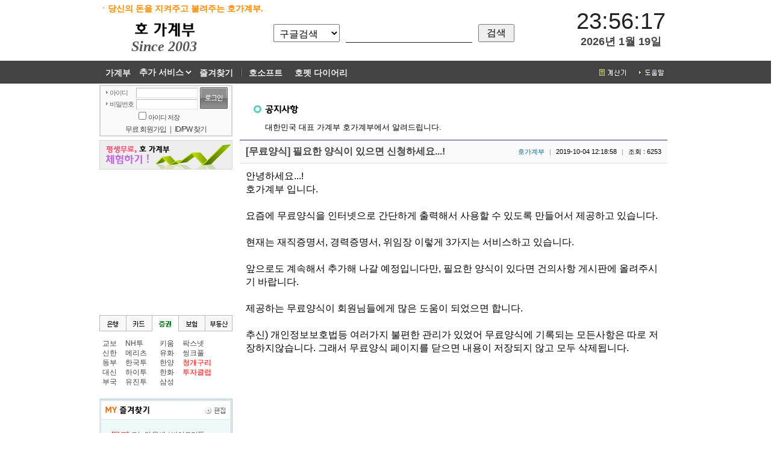

--- FILE ---
content_type: text/html; charset=EUC-KR
request_url: https://gagebu.hosoft.kr/?bbs_tb=bbs&bbs_kind_i=0&t=bbs_view&id=5140
body_size: 67191
content:
<!DOCTYPE html>
<html lang="ko">
<head>

<!-- Google Tag Manager -->
<script>(function(w,d,s,l,i){w[l]=w[l]||[];w[l].push({'gtm.start':
new Date().getTime(),event:'gtm.js'});var f=d.getElementsByTagName(s)[0],
j=d.createElement(s),dl=l!='dataLayer'?'&l='+l:'';j.async=true;j.src=
'https://www.googletagmanager.com/gtm.js?id='+i+dl;f.parentNode.insertBefore(j,f);
})(window,document,'script','dataLayer','GTM-KWCJLFH');</script>
<!-- End Google Tag Manager -->

<!-- 구글 애드센서 자동광고 스크립트 -->
<script data-ad-client="ca-pub-7691045821455364" async src="https://pagead2.googlesyndication.com/pagead/js/adsbygoogle.js"></script>

<!-- Global site tag (gtag.js) - Google Ads: 968293494 -->
<script async src="https://www.googletagmanager.com/gtag/js?id=AW-968293494"></script>
<script>
  window.dataLayer = window.dataLayer || [];
  function gtag(){dataLayer.push(arguments);}
  gtag('js', new Date());

  gtag('config', 'AW-968293494');
</script>

<title>[무료양식] 필요한 양식이 있으면 신청하세요...! - 호 가계부 </title>

<meta property="og:type" content="website">
<meta property="og:title" content="호가계부">
<meta property="og:description" content="2003년 부터 평생 무료 가계부, 업무관리, 재고관리, 경조관리, 주차관리, 무료서식">
<meta property="og:image" content="/img/title.gif">
<meta property="og:url" content="/">

<META NAME="Author" CONTENT="호가계부(호소프트)">
<META NAME="Keywords" CONTENT="가계부, 무료가계부, 온라인가계부">
<META NAME="Description" CONTENT="내 돈, 어디로 새고 있을까? 호가계부로 흩어진 자산을 모아보고, 예산을 설정해 똑똑한 재테크를 시작하세요. 2003년부터 당신의 자산 관리를 도운 평생 무료 가계부입니다.">
<link rel="icon" type="image/png" href="https://gagebu.hosoft.kr/favicon.ico">
<LINK rel="SHORTCUT ICON" href="/favicon.ico">
<link href="script/common.css" rel="stylesheet" type="text/css">
<link href="script/bbs.css" rel="stylesheet" type="text/css">
<meta http-equiv="Content-Type" content="text/html; charset=euc-kr">
<meta http-equiv="X-UA-Compatible" content="IE=edge" />
<SCRIPT id="dynamic" type="text/javascript"></SCRIPT>
<SCRIPT type="text/javascript">
window.name="HOgagebu";

function item_click(kind1, kind2, str) {
//	if ( window.event.type == "click" || window.event.button == 1 || window.event.button == 4) {
//	}
	
		try	{ dynamic.src="/item_click.php?user_id=&ip=18.224.107.234&kind1="+ kind1 + "&kind2="+ kind2 + "&str=" + str; }catch (e){ }

}

function init() {
	try {
				gagebu_position_move();
	} catch(e) {}

	
}

	

</SCRIPT>


</head>

<body onload="init();" onmouseover="window.status=''; return true;">

<!-- Google Tag Manager (noscript) -->
<noscript><iframe src="https://www.googletagmanager.com/ns.html?id=GTM-KWCJLFH"
height="0" width="0" style="display:none;visibility:hidden"></iframe></noscript>
<!-- End Google Tag Manager (noscript) -->

<div id="memo_div">
<table class='into_table' onMouseOut="memo_view('', 'out')">
<tr>
	<td class='postit' id="memo_div_td"> 풍선도움말... </td>
</tr>
</table>
</div>
<SCRIPT type="text/javascript">

function memo_view(memo, type) {

	switch(type) {

		case "out":
			memo_div.style.display = 'none';
			break;

		case "over":
			if ( memo == "" ) return false;

			var memoText = document.getElementById("memo_div_td");

			memoText.noWrap = true;
			memoText.innerHTML = memo;

			if ( navigator.appName == 'Netscape') {
				var scrolltop = document.documentElement.scrollTop;
				var clientheight = document.documentElement.clientHeight;
				var scrollwidth = document.documentElement.scrollWidth;
				var clientwidth = document.documentElement.clientWidth;
			} else {
				var scrolltop = document.body.scrollTop;
				var clientheight = window.innerHeight;
				var scrollwidth = document.body.scrollWidth;
				var clientwidth = document.body.clientWidth;
			}

			memo_div.style.display = 'inline-block';
			memo_div.style.left = event.clientX  + "px";
			memo_div.style.top = ( scrolltop + event.clientY + 16 ) + "px";

			// 풍선도움말 Y 축
			if ( clientheight < (event.clientY + memo_div.clientHeight ) ) {
				if ( event.clientY - ( ( event.clientY + memo_div.clientHeight ) - clientheight ) < 0 ) {
					memo_div.style.top = scrolltop + "px";
				} else {
					memo_div.style.top = ( scrolltop + event.clientY - ( ( event.clientY + memo_div.clientHeight ) - clientheight ) ) + "px";
				}
			}

			// 풍선도움말 X 축
			if ( clientwidth < (event.clientX + memo_div.clientWidth ) ) {
				if ( event.clientX - ( ( event.clientX + memo_div.clientWidth ) - clientwidth ) < 0 ) {
					memo_div.style.left = "0px";
				} else {
					memo_div.style.left = ( event.clientX - ( ( event.clientX + memo_div.clientWidth ) - clientwidth ) ) + "px";
				}
			}

			break;
	}
}

</SCRIPT>
<div id="header_top"><p>ㆍ당신의 돈을 지켜주고 불려주는 호가계부.</p></div>
<div id="header">
<div class="logo_image">
	<a href="/"><img src="/img/title.gif" alt="대한민국 대표 가계부 호가계부"></a>
	<br>Since 2003&nbsp;
</div>

<script>
function onSearchSubmit(obj){
	if (obj.k.value == '') return false;
	item_click('검색창', obj.searchKind.value, obj.k.value);
	linkprice_value = encodeURIComponent(encodeURIComponent(obj.k.value));
	switch ( obj.searchKind.value ) {
		case 'google':
			if (obj.k.value != '') {
				self.location="?t=bbs_search&k=" + encodeURI(obj.k.value);
			}
			break;
		case 'Bing':
				window.open('https://www.bing.com/search?q=' + encodeURI(obj.k.value),'_blank');
			break;
		case 'naver':
				window.open('https://search.naver.com/search.naver?query='+obj.k.value,'_blank');
			break;
		case 'daum':
				window.open('https://search.daum.net/search?q='+obj.k.value,'_blank');
			break;
		case 'daumMap':
				window.open('http://map.daum.net/?map_hybrid=true&q='+obj.k.value,'_blank');
			break;
		case 'naverMap':
				window.open('https://map.naver.com/v5/search/'+obj.k.value,'_blank');
			break;
		case 'googleMap':
				window.open('https://www.google.co.kr/maps/place/'+obj.k.value,'_blank');
			break;
		case 'yes24':
				window.open('https://click.linkprice.com/click.php?m=yes24&a=A100222408&l=9999&l_cd1=3&l_cd2=0&tu=http%3A%2F%2Fwww.yes24.com%2Fsearchcorner%2FSearch%3FkeywordAd%3D%26keyword%3D%26domain%3DALL%26qdomain%3D%25C0%25FC%25C3%25BC%26Wcode%3D001_005%26query%3D'+obj.k.value,'_blank');
			break;
		case 'interpark2':
				window.open('https://click.linkprice.com/click.php?m=interpark2&a=A100222408&l=9999&l_cd1=3&l_cd2=0&tu=http%3A%2F%2Fbsearch.interpark.com%2Fdsearch%2Fbook.jsp%3Fsch%3Dall%26sc.shopNo%3D%26bookblockname%3Ds_main%26booklinkname%3Ds_main%26bid1%3Dsearch_auto%26bid2%3Dproduct%26bid3%3D000%26bid4%3D001%26query%3D'+obj.k.value,'_blank');
			break;
		case '11st':
				window.open('https://click.linkprice.com/click.php?m=11st&a=A100222408&l=9999&l_cd1=3&l_cd2=0&tu=http%3A%2F%2Fsearch.11st.co.kr%2FSearch.tmall%3Fkwd%3D' + linkprice_value,'_blank');
			break;
		case 'gmarket':
				window.open('https://click.linkprice.com/click.php?m=gmarket&a=A100222408&l=9999&l_cd1=3&l_cd2=0&tu=http%3A%2F%2Fbrowse.gmarket.co.kr%2Fsearch%3Fkeyword%3D' + linkprice_value,'_blank');
			break;
		case 'coupang':
				window.open('https://click.linkprice.com/click.php?m=coupang&a=A100222408&l=9999&l_cd1=3&l_cd2=0&tu=https%3A%2F%2Fwww.coupang.com%2Fnp%2Fsearch%3Fcomponent%3D%26channel%3Duser%26q%3D' + linkprice_value,'_blank');
			break;
		case 'auction':
				window.open('https://click.linkprice.com/click.php?m=auction&a=A100222408&l=9999&l_cd1=3&l_cd2=0&tu=http%3A%2F%2Fbrowse.auction.co.kr%2Fsearch%3Fkeyword%3D' + linkprice_value,'_blank');
			break;
		case 'naverEndic':
				window.open('https://endic.naver.com/search.nhn?sLn=kr&target=endic&isOnlyViewEE=N&query='+obj.k.value,'_blank');
			break;
		case 'googleEndic':
				window.open('https://translate.google.co.kr/?hl=ko&tab=wT#view=home&op=translate&sl=auto&tl=ko&text='+obj.k.value,'_blank');
			break;
	}
	return false;
}
</script>
<style>
  .search {
    width: 355px;
    margin-left: 90px;
    display: flex;
    justify-content: center;
    align-items: center;
    height: 40px;
  }
  .search form {
    display: flex;
    align-items: center;
  }
  .search select {
    height: 30px;
    width: 110px;
    font-size: 16px;
    padding: 5px;
  }
  .search input[type="text"] {
    height: 20px;
    width: 200px;
    margin-right: 10px;
    margin-left: 10px;
    font-size: 18px;
    padding: 5px;
	border:0;
	border-bottom: 1px solid #222;
  }
  .search input[type="submit"] {
    height: 30px;
    width: 60px;
    font-size: 16px;
  }
</style>

<div class="search">
  <form name="searchFORM" method="post" action="" onsubmit="return onSearchSubmit(this)">
    <select name="searchKind">
      <option value="google">구글검색</option>
      <option value="Bing">Bing</option>
      <option value="google">게시판검색</option>
      <option value="naver">네이버검색</option>
      <option value="daum">다음검색</option>
      <option value="" class="searchKindOption">&diams; 쇼핑 검색</option>
      <option value="coupang">쿠팡</option>
      <option value="gmarket">G마켓</option>
      <option value="11st">11번가</option>
      <option value="auction">옥션</option>
      <option value="" class="searchKindOption">&diams; 지도 검색</option>
      <option value="daumMap">다음 지도</option>
      <option value="naverMap">네이버 지도</option>
      <option value="googleMap">구글 지도</option>
      <option value="" class="searchKindOption">&diams; 도서 검색</option>
      <option value="yes24">yes24</option>
      <option value="interpark2">인터파크</option>
      <option value="" class="searchKindOption">&diams; 영어사전</option>
      <option value="naverEndic">네이버 영한</option>
      <option value="googleEndic">구글 번역</option>
    </select>
    <input type="text" name="k" value="">
    <input type="submit" value="검색">
  </form>
</div><style>
.digitalclock	 {
	text-align: center;
	position: relative;
	width: 200px;
	margin: 0;
	display: inline-block;
	padding-top: 6px;
	font-family: 'Digital Dismay';
	left: 100px;
}
.digitalclock	 .time {
	font-size: 38px;
	height: 34px;
	color: #222;
	cursor: pointer;
	font-family: 'Roboto', sans-serif;
}
.digitalclock	 .date {
	font-weight: bold;
	font-size: 18px;
	height: 20px;
	color: #444;
	font-family: 'Roboto', sans-serif;
}
</style>

<div class="digitalclock">
	<div id="time" class="time" onMouseMove="memo_view('알람 시계 열기', 'over')" onMouseOut="memo_view('', 'out')" onmouseup="item_click('top_bar', '알람 시계', '');"></div>
	<div id="date" class="date"></div>
</div>

<script>
function setClock(){
	let dateInfo = new Date();
	let hour = modifyNumber(dateInfo.getHours());
	let min = modifyNumber(dateInfo.getMinutes());
	let sec = modifyNumber(dateInfo.getSeconds());
	let year = dateInfo.getFullYear();
	let month = dateInfo.getMonth()+1;
	let date = dateInfo.getDate();
	document.getElementById('time').innerHTML = hour + ':' + min + ':' + sec;
	document.getElementById('date').innerHTML = year + '년 ' + month + '월 ' + date + '일';
}
function modifyNumber(time){
	if (parseInt(time)<10)	{
		return '0' + time;
	} else {
		return time;
	}
}
setClock();
setInterval(setClock,1000);

document.addEventListener('DOMContentLoaded', function() {
      // 알람 시계 페이지의 URL
      const alarmClockURL = 'http://lib.hosoft.kr/simple_alarm_clock.html';

      // 버튼 클릭 이벤트 핸들러 함수
      function openAlarmClockPopup() {
        // 팝업 창으로 알람 시계 페이지 열기
        window.open(alarmClockURL, '호 가계부 알람', 'width=500,height=400');
      }

      // 버튼 클릭 이벤트 리스너 등록
      document.getElementById('time').addEventListener('click', openAlarmClockPopup);
});
</script>
<style type="text/css">
.services_select {
    font-size: 14px;
    font-weight: bold;
	font-family: arial,"굴림";
    background-color: #434343;
    color: #f0f0f0;
    border: none;
	outline: none;
	padding: 10px 0;
}
.services_select.selected {
    color: yellow;
}
.services_select:hover {
    text-decoration: underline;
}
.services_select option {
    font-weight: bold;
    color: #f3f2f2;
}
.services_select option:first-child {
    color: #434343;
}
</style>
</div>
<script>
function onchange_select_menu(obj, type) {
	if ( obj.value!='' ){
		item_click('top_bar', obj.selectedOptions[0].innerText, '');
		if (type == 'menu') {
			location.href = '/?' + obj.value;
		} else if(type == 'popup') {
			window.open(obj.value);
		}
	}
}

function openCalculator() {
	// 'calculator.html'은 위 만능 계산기 파일의 이름입니다.
	// 파일 이름이 다르다면 이 부분을 수정해주세요.
	const calculatorFile = 'https://hosoft.kr/apps/calculator.html';
	
	// 팝업창의 크기와 속성을 지정합니다.
	const popupWidth = 500;
	const popupHeight = 720;
	const left = (screen.width / 2) - (popupWidth / 2);
	const top = (screen.height / 2) - (popupHeight / 2);
	
	window.open(
		calculatorFile, 
		'calculatorPopup', 
		`width=${popupWidth},height=${popupHeight},top=${top},left=${left},scrollbars=yes,resizable=yes`
	);
}
</script>
<div id="whole_of_menu_bar">
<div id="menu_bar">
	<ul>
		<li ><a href="/" onclick="item_click('top_bar', '가계부', '');">가계부</a></li>

		<li>
			<select class="services_select" onchange="onchange_select_menu(this,'menu')">
				<option value="">추가 서비스</option>
				<option value="t=2" >간편장부</option>
				<option value="t=BM_today" >업무관리</option>
				<option value="t=4&p=43" >매입매출</option>
				<option value="t=tax" >세금계산서</option>
				<option value="t=forms" >무료서식</option>
			</select>
		</li>

		<li ><a href="?t=favorite" onclick="item_click('top_bar', '즐겨찾기', '');">즐겨찾기</a></li>

		<li><img alt="" src="/img/menu_bar.gif" width="6" height="38" class="image"></li>

		<li><a href="http://hosoft.kr/" target="_blank" onclick="item_click('top_bar', this.innerText, '');" onMouseMove="memo_view('좋은 소프트웨어 개발 운동본부', 'over')" onMouseOut="memo_view('', 'out')">호소프트</a></li>
		
		<li><a href="http://hopet.hosoft.kr/" target="_blank" onclick="item_click('top_bar', this.innerText, '');" onMouseMove="memo_view('사랑하는 반려동물과의 모든 순간을 호펫 다이어리에 기록하고 공유하세요.', 'over')" onMouseOut="memo_view('', 'out')">호펫 다이어리</a></li>

		<li class="right"><img alt="" src="/img/menu_util02.gif" width="65" height="38" class="image" onclick="open('/help/manual01.php', 'manual', 'menubar=no, toolbar=no, scrollbars=yes, resizable=yes, width=800px, height=700px'); item_click('top_bar', '도움말', '');" onMouseMove="memo_view('도움말 페이지가 팝업됩니다.', 'over')" onMouseOut="memo_view('', 'out')"></li>
		<li class="right"><img alt="" src="/img/menu_util01.gif" width="65" height="38" class="image" onclick="openCalculator(); item_click('top_bar', '계산기', '');" onMouseMove="memo_view('간편 전자계산기', 'over')" onMouseOut="memo_view('', 'out')" ></li>



	

	</ul>
</div>
</div>
<div class="space_line"></div><style>
.main_right_ad {
	position:relative;
	width:950px;
	margin:0 auto;
}
.main_right_ad > div{
	display:block;
	top:0px;
	right:-170px;
	position: absolute;
	overflow: visible;
	width:160px;
	height:600px;
}
@media all and (min-width:1570px) {
	.main_right_ad > div{
		right:-310px;
		width:300px;
	}
	
}
</style>
<div class='main_right_ad'>
	<div>

	<!-- 메인 오른쪽 날개 -->
	<ins class="adsbygoogle"
		 style="display:block"
		 data-ad-client="ca-pub-7691045821455364"
		 data-ad-slot="8447889941"
		 data-ad-format="auto"
		 data-full-width-responsive="true"></ins>
	<script>
		 (adsbygoogle = window.adsbygoogle || []).push({});
	</script>

	</div>
</div>

<table class="big_table" >
  <tr> 
    <td class="big_td_left" valign="top"> 
 
			<SCRIPT type="text/javascript">
	<!--
	function login_chk(str) {

		if(str == "test") {
						frmLogin.id.value="test";
			frmLogin.pw.value="test";
			 frmLogin.submit();
			return true;
		}

		if (frmLogin.id.value == "" || frmLogin.pw.value == "")	{
			alert("아이디/비밀번호를 입력하세요!");
			return false;
		}
		return true;
	}
	//-->
	</SCRIPT>

	<div id="login">

		<table class="login_top">
		  <FORM name="frmLogin" method="post" action="/" onsubmit="return  login_chk('')">
		  <tr> 
			<td class="login_label"><img src="/img/icon_arr_gray.gif" width="9" height="9">아이디</td>
			<td class="login_input"><input name="id" type="text" class="text_box" id="id" style="ime-mode:inactive;" value="" tabindex="1"> 
			</td>
			<td rowspan="2" class="login_img"><INPUT TYPE="image" SRC="/img/left_login_butt.gif" alt="로그인" width="46" height="36" border="0" tabindex="4"></td>
		  </tr>
		  <tr> 
			<td class="login_label"><img src="/img/icon_arr_gray.gif" width="9" height="9">비밀번호</td>
			<td class="login_input"><input type="password" name="pw" class="text_box" id="pass" style="ime-mode:inactive;" tabindex="2"> 
			</td>
		  </tr>
		  <tr>
			<td class="login_label"></td>
			<td class="login_input"><input type="checkbox" name="save_id_check" value="save_id"  tabindex="3">아이디 저장</td>
			<td class="login_img"></td>
		  </tr>
		</FORM>
		</table>

		<div class="login_bottom"><a href="?t=member_new" id="member_new">무료 회원가입</a>&nbsp; &nbsp;|&nbsp; &nbsp;<a href="?t=idpassfind">ID/PW 찾기</a></div>

	</div>

	<!-- 호가계부 체험하기 아이콘 시작 -->
	<div class="gagebu_write"><input type="button" class="btn_test" onmousedown="login_chk('test')" title="&#13; 회원가입 하기전에 호! 가계부를 체험할 수 있습니다.&#13;">	</div>
<DIV style="margin-top:4px; margin-bottom: 6px;">
<ins class="adsbygoogle"
     style="display:inline-block;width:220px;height:220px"
     data-ad-client="ca-pub-7691045821455364"
     data-ad-slot="5967992338"></ins>
<script>
     (adsbygoogle = window.adsbygoogle || []).push({});
</script></div>
<table id="bank_etc">
	<tr>
		<!-- 마우스 오버 이미지 fi01a, fi02a, fi03a, fi04a, fi05a img/폴더 안에 있음 -->
		<td><img src="/img/fi01.gif" alt="은행"
			id="bank_etc_bar" onmouseover="bank_etc_bar_mouseover(1)" width="45"
			height="27"></td>
		<td><img src="/img/fi02a.gif" alt="카드"
			id="bank_etc_bar" onmouseover="bank_etc_bar_mouseover(2)" width="43"
			height="27"></td>
		<td><img src="/img/fi03a.gif" alt="증권"
			id="bank_etc_bar" onmouseover="bank_etc_bar_mouseover(3)" width="44"
			height="27"></td>
		<td><img src="/img/fi04a.gif" alt="보험"
			id="bank_etc_bar" onmouseover="bank_etc_bar_mouseover(4)" width="44"
			height="27"></td>
		<td><img src="/img/fi05a.gif" alt="부동산"
			id="bank_etc_bar" onmouseover="bank_etc_bar_mouseover(5)" width="45"
			height="27"></td>
	</tr>
	<tr>
		<td colspan="5">
			<!-- 은행시작-->
			<div id="bank_etc_div">
				<table class="mem">
					<tr class="mem_td">
						<td>
							<table>
								<tr>
									<td><a href="https://banking.nonghyup.com/"
										onmouseup="item_click('bank_etc', this.innerText, '')"
										target="_blank">농협</a></td>
								</tr>
								<tr>
									<td><a href="https://www.wooribank.com/"
										onmouseup="item_click('bank_etc', this.innerText, '')"
										target="_blank">우리</a></td>
								</tr>
								<tr>
									<td><a href="https://www.dgb.co.kr/"
										onmouseup="item_click('bank_etc', this.innerText, '')"
										target="_blank">대구</a></td>
								</tr>
								<tr>
									<td><a href="http://www.citibank.co.kr"
										onmouseup="item_click('bank_etc', this.innerText, '')"
										target="_blank">씨티</a></td>
								</tr>
								<tr>
									<td><a href="http://www.pusanbank.co.kr"
										onmouseup="item_click('bank_etc', this.innerText, '')"
										target="_blank">부산</a></td>
								</tr>
							</table>
						</td>
						<td>
							<table>
								<tr>
									<td><a href="http://www.shinhan.com"
										onmouseup="item_click('bank_etc', this.innerText, '')"
										target="_blank">신한</a></td>
								</tr>
								<tr>
									<td><a href="http://www.kiupbank.co.kr"
										onmouseup="item_click('bank_etc', this.innerText, '')"
										target="_blank">기업</a></td>
								</tr>
								<tr>
									<td><a href="http://www.keb.co.kr"
										onmouseup="item_click('bank_etc', this.innerText, '')"
										target="_blank">외환</a></td>
								</tr>
								<tr>
									<td><a href="http://www.suhyup.co.kr"
										onmouseup="item_click('bank_etc', this.innerText, '')"
										target="_blank">수협</a></td>
								</tr>
								<tr>
									<td><a href="http://www.jbbank.co.kr"
										onmouseup="item_click('bank_etc', this.innerText, '')"
										target="_blank">전북</a></td>
								</tr>
							</table>
						</td>
						<td>
							<table>
								<tr>
									<td><a href="http://www.kbstar.com"
										onmouseup="item_click('bank_etc', this.innerText, '')"
										target="_blank">국민</a></td>
								</tr>
								<tr>
									<td><a href="http://www.hanabank.com"
										onmouseup="item_click('bank_etc', this.innerText, '')"
										target="_blank">하나</a></td>
								</tr>
								<tr>
									<td><a href="http://www.cu.co.kr/"
										onmouseup="item_click('bank_etc', this.innerText, '')"
										target="_blank">신협</a></td>
								</tr>
								<tr>
									<td><a href="http://www.kjbank.com"
										onmouseup="item_click('bank_etc', this.innerText, '')"
										target="_blank">광주</a></td>
								</tr>
								<tr>
									<td><a href="http://www.kyongnambank.co.kr"
										onmouseup="item_click('bank_etc', this.innerText, '')"
										target="_blank">경남</a></td>
								</tr>
							</table>
						</td>
						<td>
							<table>
								<tr>
									<td><a href="http://www.scfirstbank.com"
										onmouseup="item_click('bank_etc', this.innerText, '')"
										target="_blank">스탠다드</a></td>
								</tr>
								<tr>
									<td><a href="http://ibs.kfcc.co.kr"
										onmouseup="item_click('bank_etc', this.innerText, '')"
										target="_blank">새마을</a></td>
								</tr>
								<tr>
									<td><a href="http://www.epostbank.go.kr"
										onmouseup="item_click('bank_etc', this.innerText, '')"
										target="_blank">우체국</a></td>
								</tr>
								<tr>
									<td style="color:blue">금융신고<br>1332</td>
								</tr>
							</table>
						</td>
						<td>
							<table>
								<tr>
									<td><a href="http://www.sleepmoney.or.kr/"
										onmouseup="item_click('bank_etc', this.innerText, '')"
										target="_blank"><b>휴면계좌<br>조회</b></a></td>
								</tr>
								<tr>
									<td> </td>
								</tr>
								<tr>
									<td><a href="http://www.payinfo.or.kr/"
										onmouseup="item_click('bank_etc', this.innerText, '')"
										target="_blank"><b>자동이체<br>통합관리</b></a></td>
								</tr>
								<tr>
									<td></td>
								</tr>
							</table>
						</td>
					</tr>
				</table>
			</div> <!-- 카드시작-->
			<div id="bank_etc_div">
				<table class="mem">
					<tr class="mem_td">
						<td>
							<table>
								<tr>
									<td><a href="http://www.samsungcard.co.kr/"
										onmouseup="item_click('bank_etc', this.innerText, '')"
										target="_blank">삼성</a> <a
										href="http://click.linkprice.com/click.php?m=sscard&amp;a=A100222408&amp;l=0000"
										onmouseup="item_click('bank_etc', '삼성카드 신청', '')"
										target="_blank" class="c_blue">신청</a></td>
								</tr>
								<tr>
									<td><a href="http://www.shinhancard.com/"
										onmouseup="item_click('bank_etc', this.innerText, '')"
										target="_blank">신한</a> <a
										href="http://click.linkprice.com/click.php?m=shinhan&a=A100222408&l=0000"
										target="_blank"
										onmouseup="item_click('bank_etc', '신한카드 신청', '')"
										class="c_blue">신청</a></td>
								</tr>
								<tr>
									<td><a href="http://www.lottecard.co.kr/"
										onmouseup="item_click('bank_etc', this.innerText, '')"
										target="_blank">롯데</a> <a
										href="http://click.linkprice.com/click.php?m=lottecheck&a=A100222408&l=0000"
										onmouseup="item_click('bank_etc', '현대카드 신청','')"
										target="_blank" class="c_blue">신청</a></td>
								</tr>
								<tr>
									<td><a href="http://www.hyundaicard.com/"
										onmouseup="item_click('bank_etc', this.innerText, '')"
										target="_blank">현대</a></td>
								</tr>
								<tr>
									<td><a href="http://www.citibank.co.kr/"
										onmouseup="item_click('bank_etc', this.innerText, '')"
										target="_blank">씨티</a></td>
								</tr>
							</table>
						</td>
						<td align="left" width="50">
							<table>
								<tr>
									<td><a
										href="http://www.hanaskcard.com/"
										onmouseup="item_click('bank_etc', this.innerText, '')"
										target="_blank">하나</a></td>
								</tr>
								<tr>
									<td><a href="http://www.wooricard.com/"
										onmouseup="item_click('bank_etc', this.innerText, '')"
										target="_blank">우리</a></td>
								</tr>
								<tr>
									<td><a href="http://www.yescard.co.kr/"
										onmouseup="item_click('bank_etc', this.innerText, '')"
										target="_blank">외환</a></td>
								</tr>
								<tr>
									<td><a href="http://www.bccard.com/"
										onmouseup="item_click('bank_etc', this.innerText, '')"
										target="_blank">BC</a></td>
								</tr>
								<tr>
									<td><a href="http://www.kbcard.com/"
										onmouseup="item_click('bank_etc', this.innerText, '')"
										target="_blank">KB</a></td>
								</tr>
							</table>
						</td>
						<td>
							<table>
								<tr>
									<td><a href="http://www.jcb-global.com/korea/"
										onmouseup="item_click('bank_etc', this.innerText, '')"
										target="_blank">JCB</a></td>
								</tr>
								<tr>
									<td><a href="http://www.americanexpress.co.kr/"
										onmouseup="item_click('bank_etc', this.innerText, '')"
										target="_blank">아메리칸</a></td>
								</tr>
								<tr>
									<td><a
										href="http://www.ilikeclick.com/track/click.php?dts_code=100245676520095981000022740000000000000&amp;DTS_UID=&amp;target_url=http%3A%2F%2Fwww.mycredit.co.kr"
										onmouseup="item_click('bank_etc', '마이크레딧', '')"
										target="_blank">마이크레딧</a></td>
								</tr>
								<tr>
									<td><a href="http://www.excard.co.kr/"
										onmouseup="item_click('bank_etc', this.innerText, '')"
										target="_blank">후불하이패스</a></td>
								</tr>
								<tr>
									<td><a href="http://www.cardpoint.or.kr/"
										onmouseup="item_click('bank_etc', this.innerText, '')"
										target="_blank">카드포인터<br>통합조회/입금</a></td>
								</tr>
							</table>
						</td>
						</tr>
				</table>
			</div> <!-- 증권시작-->
			<div id="bank_etc_div">
				<table class="mem">
					<tr class="mem_td">
						<td>
							<table>
								<tr>
									<td><a href="http://www.iprovest.com/"
										onmouseup="item_click('bank_etc', this.innerText, '')"
										target="_blank">교보</a></td>
								</tr>
								<tr>
									<td><a href="https://www.shinhansec.com/"
										onmouseup="item_click('bank_etc', this.innerText, '')"
										target="_blank">신한</a></td>
								</tr>
								<tr>
									<td><a href="http://www.winnet.co.kr/"
										onmouseup="item_click('bank_etc', this.innerText, '')"
										target="_blank">동부</a></td>
								</tr>
								<tr>
									<td><a href="http://www.daishin.com/"
										onmouseup="item_click('bank_etc', this.innerText, '')"
										target="_blank">대신</a></td>
								</tr>
								<tr>
									<td><a href="http://www.bookook.co.kr/"
										onmouseup="item_click('bank_etc', this.innerText, '')"
										target="_blank">부국</a></td>
								</tr>
							</table>
						</td>
						<td>
							<table>
								<tr>
									<td><a href="http://www.nhqv.com/"
										onmouseup="item_click('bank_etc', this.innerText, '')"
										target="_blank">NH투</a></td>
								</tr>
								<tr>
									<td><a href="http://www.imeritz.com/"
										onmouseup="item_click('bank_etc', this.innerText, '')"
										target="_blank">메리츠</a></td>
								</tr>
								<tr>
									<td><a href="http://www.truefriend.com/"
										onmouseup="item_click('bank_etc', this.innerText, '')"
										target="_blank">한국투</a></td>
								</tr>
								<tr>
									<td><a href="http://www.hi-ib.com/"
										onmouseup="item_click('bank_etc', this.innerText, '')"
										target="_blank">하이투</a></td>
								</tr>
								<tr>
									<td><a href="http://www.eugenefn.com/"
										onmouseup="item_click('bank_etc', this.innerText, '')"
										target="_blank">유진투</a></td>
								</tr>
							</table>
						</td>
						<td>
							<table>
								<tr>
									<td><a href="http://www.kiwoom.com/"
										onmouseup="item_click('bank_etc', this.innerText, '')"
										target="_blank">키움</a></td>
								</tr>
								<tr>
									<td><a href="http://www.yhs.co.kr/"
										onmouseup="item_click('bank_etc', this.innerText, '')"
										target="_blank">유화</a></td>
								</tr>
								<tr>
									<td><a href="http://www.hygood.co.kr/"
										onmouseup="item_click('bank_etc', this.innerText, '')"
										target="_blank">한양</a></td>
								</tr>
								<tr>
									<td><a href="http://www.koreastock.co.kr/"
										onmouseup="item_click('bank_etc', this.innerText, '')"
										target="_blank">한화</a></td>
								</tr>
								<tr>
									<td><a href="https://www.samsungpop.com/"
										onmouseup="item_click('bank_etc', this.innerText, '')"
										target="_blank">삼성</a></td>
								</tr>
							</table>
						</td>
						<td>
							<table>
								<tr>
									<td><a href="http://paxnet.moneta.co.kr/"
										onmouseup="item_click('bank_etc', this.innerText, '')"
										target="_blank">팍스넷</a></td>
								</tr>
								<tr>
									<td><a href="http://www.thinkpool.com/"
										onmouseup="item_click('bank_etc', this.innerText, '')"
										target="_blank">씽크풀</a></td>
								</tr>
								<tr>
									<td><a href="http://click.linkprice.com/click.php?m=frogstock&a=A100222408&l=0000"
										onmouseup="item_click('bank_etc', this.innerText, '')"
										target="_blank" style="color:red;">청개구리<br>투자클럽</a></td>
								</tr>
							</table>
						</td>
					</tr>
				</table>
			</div> <!-- 보험시작-->
			<div id="bank_etc_div">
				<table class="mem">
					<tr class="mem_td">
						<td>
							<table>
								<tr>
									<td><a href="http://www.samsunglife.com/"
										onmouseup="item_click('bank_etc', this.innerText, '')"
										target="_blank">삼성</a></td>
								</tr>
								<tr>
									<td><a href="http://www.kyobo.co.kr/"
										onmouseup="item_click('bank_etc', this.innerText, '')"
										target="_blank">교보</a></td>
								</tr>
								<tr>
									<td><a href="http://www.korealife.com/"
										onmouseup="item_click('bank_etc', this.innerText, '')"
										target="_blank">대한</a></td>
								</tr>
								<tr>
									<td><a href="http://www.hungkuk.co.kr/"
										onmouseup="item_click('bank_etc', this.innerText, '')"
										target="_blank">흥국</a></td>
								</tr>
								<tr>
									<td><a href="http://www.pcakorea.co.kr/"
										onmouseup="item_click('bank_etc', this.innerText, '')"
										target="_blank">PCA</a></td>
								</tr>
								<tr>
									<td><a href="http://www.inglife.co.kr/"
										onmouseup="item_click('bank_etc', this.innerText, '')"
										target="_blank">ing</a></td>
								</tr>
							</table>
						</td>
						<td>
							<table>
								<tr>
									<td><a href="http://www.healthcare.co.kr/"
										onmouseup="item_click('bank_etc', this.innerText, '')"
										target="_blank">녹십자</a></td>
								</tr>
								<tr>
									<td><a href="http://www.metlifekorea.co.kr/"
										onmouseup="item_click('bank_etc', this.innerText, '')"
										target="_blank">메트라</a></td>
								</tr>
								<tr>
									<td><a href="http://www.miraeassetlife.com/"
										onmouseup="item_click('bank_etc', this.innerText, '')"
										target="_blank">미래에</a></td>
								</tr>
								<tr>
									<td><a href="http://www.allianzlife.co.kr/"
										onmouseup="item_click('bank_etc', this.innerText, '')"
										target="_blank">알리안</a></td>
								</tr>
								<tr>
									<td><a href="http://www.prudential.co.kr/"
										onmouseup="item_click('bank_etc', this.innerText, '')"
										target="_blank">푸르덴</a></td>
								</tr>
								<tr>
									<td><a
										href="http://www.ilikeclick.com/track/click.php?dts_code=100704296520095981000022740000000000000&amp;DTS_UID=&amp;target_url=http%3A%2F%2Flina.co.kr"
										onmouseup="item_click('bank_etc', '라이나생명', '')"
										target="_blank">라이나</a></td>
								</tr>
							</table>
						</td>
						<td>
							<table>
								<tr>
									<td><a
										href="http://www.ilikeclick.com/track/click.php?dts_code=100746496520095981000022740000000000000&amp;DTS_UID=&amp;target_url=http%3A%2F%2F211.169.249.234%3A8080%2Fevent%2Fanp01%2Fmain.html"
										onmouseup="item_click('bank_etc', '신한생명', '')"
										target="_blank">신한</a></td>
								</tr>
								<tr>
									<td><a href="http://www.kumholife.co.kr/"
										onmouseup="item_click('bank_etc', this.innerText, '')"
										target="_blank">금호</a></td>
								</tr>
								<tr>
									<td><a href="http://www.dongbulife.co.kr/"
										onmouseup="item_click('bank_etc', this.innerText, '')"
										target="_blank">동부</a></td>
								</tr>
								<tr>
									<td><a href="http://www.myangel.co.kr/"
										onmouseup="item_click('bank_etc', this.innerText, '')"
										target="_blank">동양</a></td>
								</tr>
								<tr>
									<td><a href="http://www.lig.co.kr/"
										onmouseup="item_click('bank_etc', this.innerText, '')"
										target="_blank">LIG</a></td>
								</tr>
								<tr>
									<td><a href="http://www.aiglife.co.kr/"
										onmouseup="item_click('bank_etc', this.innerText, '')"
										target="_blank">AIG</a></td>
								</tr>
							</table>
						</td>
						<td>
							<table>
								<tr>
									<td><a
										href="http://click.linkprice.com/click.php?m=idongbu&amp;a=A100222408&amp;l=0000"
										onmouseup="item_click('bank_etc', '동부화재', '')"
										target="_blank">동부</a></td>
								</tr>
								<tr>
									<td><a
										href="http://click.linkprice.com/click.php?m=firstfire&amp;a=A100222408&amp;l=0000"
										onmouseup="item_click('bank_etc', '제일화재', '')"
										target="_blank">제일</a></td>
								</tr>
								<tr>
									<td><a href="http://www.samsungfire.com/"
										onmouseup="item_click('bank_etc', this.innerText, '')"
										target="_blank">삼성</a></td>
								</tr>
								<tr>
									<td><a href="http://www.insurance.co.kr/"
										onmouseup="item_click('bank_etc', this.innerText, '')"
										target="_blank">쌍용</a></td>
								</tr>
								<tr>
									<td><a href="http://www.hi.co.kr/"
										onmouseup="item_click('bank_etc', this.innerText, '')"
										target="_blank">현대</a></td>
								</tr>
								<tr>
									<td><a href="http://www.lgcargo.com/"
										onmouseup="item_click('bank_etc', this.innerText, '')"
										target="_blank">LG화</a></td>
								</tr>
							</table>
						</td>
						<td>
							<table>
								<tr>
									<td><a href="http://www.meritzfire.com/"
										onmouseup="item_click('bank_etc', this.innerText, '')"
										target="_blank">메리츠</a></td>
								</tr>
								<tr>
									<td><a href="http://www.sdafire.com/"
										onmouseup="item_click('bank_etc', this.innerText, '')"
										target="_blank">신동아</a></td>
								</tr>
								<tr>
									<td><a
										href="http://click.linkprice.com/click.php?m=eyoudirect&amp;a=A100222408&amp;l=0000"
										onmouseup="item_click('bank_etc', '이유다이렉트', '')"
										target="_blank" class="c_blue">이유다<br>이렉트
									</a></td>
								</tr>
								<tr>
									<td>&nbsp;</td>
								</tr>
							</table>
						</td>
					</tr>
				</table>
			</div> <!-- 부동산시작-->
			<div id="bank_etc_div">
				<table class="mem">
					<tr class="mem_td">
						<td>
							<table>
								<tr>
									<td><a
										href="http://www.courtauction.go.kr/"
										target="_blank"
										onmouseup="item_click('bank_etc', this.innerText, '')"
										class="c_blue">법원경매</a></td>
								</tr>
								<tr>
									<td><a
										href="https://www.auction1.co.kr/"
										target="_blank"
										onmouseup="item_click('bank_etc', this.innerText, '')"
										class="c_blue">옥션원</a></td>
								</tr>
								<tr>
									<td><a href="http://www.r114.co.kr/"
										onmouseup="item_click('bank_etc', this.innerText, '')"
										target="_blank">부동산114</a></td>
								</tr>
								<tr>
									<td><a href="http://www.serve.co.kr/"
										onmouseup="item_click('bank_etc', this.innerText, '')"
										target="_blank">부동산써브</a></td>
								</tr>
								<tr>
									<td><a href="https://www.zigbang.com/"
										onmouseup="item_click('bank_etc', this.innerText, '')"
										target="_blank">직방</a></td>
								</tr>
								<tr>
									<td><a href="https://www.dabangapp.com/"
										onmouseup="item_click('bank_etc', this.innerText, '')"
										target="_blank">다방</a></td>
								</tr>
								<tr>
									<td><a href="https://www.valueupmap.com/"
										onmouseup="item_click('bank_etc', this.innerText, '')"
										target="_blank">밸류맵</a></td>
								</tr>
							</table>
						</td>
						<td>
							<table>
								<tr>
									<td><a href="http://www.iros.go.kr/"
										onmouseup="item_click('bank_etc', this.innerText, '')"
										target="_blank">인터넷 등기소</a></td>
								</tr>
								<tr>
									<td><a href="http://rt.molit.go.kr/" target="_blank"
										onmouseup="item_click('bank_etc', this.innerText, '');"
										>아파트 실거래가</a></td>
								</tr>
								<tr>
									<td><a
										href="http://www.realtyprice.kr/"
										target="_blank"
										onmouseup="item_click('bank_etc', this.innerText, '');"
										>공동주택가격</a></td>
								</tr>
								<tr>
									<td><a href="http://nland.kbstar.com/quics?page=kbland&QSL=F"
										onmouseup="item_click('bank_etc', this.innerText, '')"
										target="_blank">국민은행&nbsp;부동산</a></td>
								</tr>
								<tr>
									<td><a style="color:red;"
										onmouseup="item_click('bank_etc', this.innerText, '')"
										target="_blank" href="https://www.onbid.co.kr">온비드</a>
									</td>
								</tr>
								<tr>
									<td><a style="color:red;"
										onmouseup="item_click('bank_etc', this.innerText, '')"
										target="_blank" href="https://www.hf.go.kr/">주택금융공사</a>
									</td>
								</tr>
							</table>
						</td>
					</tr>
				</table>
			</div>
		</td>
	</tr>
</table>
<script type="text/javascript">
<!--
function bank_etc_bar_mouseover(selectID)
{
	for(i=1; i< document.all.bank_etc_bar.length+1; i++)
	{
		if (i==selectID) {
			document.all.bank_etc_bar[i-1].src="/img/fi0" + i + ".gif";
			document.all.bank_etc_div[i-1].style.display='block';
		} else {
			document.all.bank_etc_bar[i-1].src="/img/fi0" + i + "a.gif";
			document.all.bank_etc_div[i-1].style.display='none';
		}
	}
}
bank_etc_bar_mouseover(3);
//-->
</script>

		<br>

		
<SCRIPT type="text/javascript">
<!--
function favorite_edit_check(obj) {
	if ( obj.title.value == "" ) {
		alert("제목을 입력하세요!");
		return false;
	} else if ( obj.url.value == "" ) {
		alert("사이트 주소를 입력하세요!");
		return false;
	}
	return true;
}

function favorite_edit_cancel(obj) {
	obj.key.value = "저장"
	obj.title.value = ""
	obj.url.value = ""
	obj.summary.value = ""
}

function favorite_category_click(ca, ca_img) {
    if (ca.style.display == "none" || ca.style.display == "") {  
        ca.style.display = "block";  
        ca_img.src = "/img/folder_open.gif";
   } else {  
        ca.style.display = "none";  
        ca_img.src = "/img/folder_closed.gif";  
    }  
}

function category_edit_click(old_ca) {
	frmCategory.category_old.value = old_ca;
	frmCategory.category_edit.value = old_ca;
	category_div.style.pixelTop = document.body.scrollTop + event.clientY + document.documentElement.scrollTop + 10;
	category_div.style.pixelLeft = event.clientX - 100;
	document.all.category_div.style.display="block";
	frmCategory.category_edit.select();
}

function category_edit_check() {
	if ( frmCategory.category_old.value != frmCategory.category_edit.value ) frmCategory.submit();
}

function favorite_site_edit_click( no, category, title, url, summary) {
	var obj = favorite_edit_frm;
	obj.key.value = "수정";
	obj.no.value = no;
	obj.category_append.value = category;
	obj.title.value = title;
	obj.url.value = url;
	obj.summary.value = summary;
	obj.title.select();
	var r = obj.category_append;
	var kb=0; while(r) { kb+=r['offsetTop']; r=r.offsetParent; } 
	//window.scrollTo(0, kb-10);
	document.getElementById("favorite_edit_frm").scrollIntoView();

}

function favorite_site_delete( no, title ) {
	if (confirm("[" + title + "] 을(를) 삭제 하시겠습니까?")) {
		var obj = favorite_edit_frm;
		obj.key.value = "삭제";
		obj.title.value = title;
		obj.url.value = "delete-sample.com";
		obj.no.value = no;
		obj.submit();
	}
}

function bookmark_click() {
	var objs = document.getElementsByName('btn_edit');
	var len = objs.length;
	for(var i=0 ; i<len ; i++ ) {
		if (objs[i].style.display == 'block'){
			objs[i].style.display='none';
		} else {
			objs[i].style.display='block';
		}
	}
}
//-->
</SCRIPT>

<!-- 카테고리 수정 풍선창 -->
<div id="category_div">
	<form method="post" action="/?bbs_tb=bbs&bbs_kind_i=0&t=bbs_view&id=5140" name="frmCategory">
		<input type="hidden" name="type" value="favorite">
		<input type="hidden" name="key" value="카테고리수정">
		<input type="hidden" name="title" value="카테고리수정">
		<input type="hidden" name="category_old">
		<input type="text" name="category_edit" size="19">
		<div class="height_10"></div>
		<img src="/img/btn_s_modify.gif" onclick="category_edit_check()" alt=""
		>&nbsp; &nbsp; &nbsp;<img src="/img/btn_s_cancel.gif" onclick="document.getElementById('category_div').style.display='none';" alt="">
	</form>
</div>
<!-- 카테고리 수정 풍선창 끝 -->

<div class="favorite_title">
<img src="/img/bookmark_title.gif" width="173" height="34"><img src="/img/bookmark_add.gif" alt="My 즐겨찾기 수정"  class="m_hand" onclick="bookmark_click()"></div>
<table class="favorite_notify">

<tr> 
	<td class="favorite_left_line"></td>
	<td class="favorite_site">
	<img src="/img/bookmark_butt.gif" width="7" height="9"> 
	<font color="#FF0000">[무료]</font>&nbsp;
	<a
			href="http://click.linkprice.com/click.php?m=unse&a=A100222408&l=9999&l_cd1=3&l_cd2=0&tu=http%3A%2F%2Fwww.un-se.co.kr%2Fmodule%2Finput.asp%3Fcode%3D71601"
			target="_blank"><span
			onmouseup="item_click('즐겨찾기', '오늘의 운세','');">오늘의
					운세</span> </a> &nbsp;/&nbsp;
	<span class="m_hand" onmouseup="alert('로그인을 하시기 바랍니다.');">바이오리듬</span></td>
	<td class="favorite_right_line"></td>
</tr>



</table>

<table class="favorite_site_box">
<tr> 
  <td class="favorite_left_line"></td>
  <td class="favorite_s_b_td">
  
  <table class="favorite_s_b_t_table">

		
		<tr> 
			<td class="favorite_s_b_t_t_text">여기는 회원님이 직접 등록하신<br>즐겨찾는 사이트가 출력됩니다.</td>
		</tr>

			</table>
	
	</td>
  <td class="favorite_right_line"></td>
</tr>
</table>

	<table class="favorite_notify">
	<tr> 
		<td colspan="3" class="favorite_bottom_line"></td>
	</tr>
	</table>
<table id="bbs_kind">
<tr> 
	<td><a href=""><img src="/img/menu_board01.gif" width="221" height="30"></a></td>
</tr>
<tr> 
	<td><a href="?bbs_tb=bbs&bbs_kind_i=0&t=bbs_list"><img src="/img/menu_board02.gif" width="221" height="26"></a></td>
</tr>
<tr> 
	<td><a href="?bbs_tb=bbs&bbs_kind_i=1&t=bbs_list"><img src="/img/menu_board03.gif" width="221" height="25"></a></td>
</tr>
<tr> 
	<td><a href="?bbs_tb=bbs&bbs_kind_i=2&t=bbs_list"><img src="/img/menu_board04.gif" width="221" height="26"></a></td>
</tr>
<tr> 
	<td><a href="?bbs_tb=bbs&bbs_kind_i=3&t=bbs_list"><img src="/img/menu_board05.gif" width="221" height="26"></a></td>
</tr>
<tr> 
	<td><a href="?bbs_tb=bbs&bbs_kind_i=4&t=bbs_list"><img src="/img/menu_board06.gif" width="221" height="26"></a></td>
</tr>
<tr> 
	<td><a href="?bbs_tb=bbs&bbs_kind_i=5&t=bbs_list"><img src="/img/menu_board07.gif" width="221" height="29"></a></td>
</tr>
</table>
	</td>
    <td class="big_td_center">
	
	
	</td>
    <td class="big_td_right" valign=top>
 
		<div id="bbs_img">
	<div><img src="img/board02_title.gif" width="610" height="43"></div>
	<h5>대한민국 대표 가계부 호가계부에서 알려드립니다.</h5>
</div>
<table id="bbs_view_header">
	<tr>		
	  <td class="tr_left"><h3><A HREF="?t=bbs_search&k=%5B%EB%AC%B4%EB%A3%8C%EC%96%91%EC%8B%9D%5D+%ED%95%84%EC%9A%94%ED%95%9C+%EC%96%91%EC%8B%9D%EC%9D%B4+%EC%9E%88%EC%9C%BC%EB%A9%B4+%EC%8B%A0%EC%B2%AD%ED%95%98%EC%84%B8%EC%9A%94...%21">[무료양식] 필요한 양식이 있으면 신청하세요...!</A></h3></td>
					
	  <td class="tr_right"><span class="username">호가계부</span><span class="vline">|</span>2019-10-04 12:18:58<span class="vline">|</span>조회 : 6253		</td>
	</tr>
</table>

		<!-- 본문 시작 -->
<div id="bbs_view_contents">
  
안녕하세요...!<br />
호가계부 입니다.<br />
<br />
요즘에 무료양식을 인터넷으로 간단하게 출력해서 사용할 수 있도록 만들어서 제공하고 있습니다.<br />
<br />
현재는 재직증명서, 경력증명서, 위임장 이렇게 3가지는 서비스하고 있습니다.<br />
<br />
앞으로도 계속해서 추가해 나갈 예정입니다만, 필요한 양식이 있다면 건의사항 게시판에 올려주시기 바랍니다.<br />
<br />
제공하는 무료양식이 회원님들에게 많은 도움이 되었으면 합니다.<br />
<br />
추신) 개인정보보호법등 여러가지 불편한 관리가 있었어 무료양식에 기록되는 모든사항은 따로 저장하지않습니다. 그래서 무료양식 페이지를 닫으면 내용이 저장되지 않고 모두 삭제됩니다.<br><br>
	<script async src="https://pagead2.googlesyndication.com/pagead/js/adsbygoogle.js"></script>
	<ins class="adsbygoogle"
		 style="display:block; text-align:center;"
		 data-ad-layout="in-article"
		 data-ad-format="fluid"
		 data-ad-client="ca-pub-7691045821455364"
		 data-ad-slot="4245977639"></ins>
	<script>
		 (adsbygoogle = window.adsbygoogle || []).push({});
	</script>
	<br><br>TAG : 			<A HREF="?t=bbs_search&k=%EB%AC%B4%EB%A3%8C%EC%96%91%EC%8B%9D">무료양식</A>&nbsp;
					<A HREF="?t=bbs_search&k=%EC%9E%AC%EC%A7%81%EC%A6%9D%EB%AA%85%EC%84%9C">재직증명서</A>&nbsp;
					<A HREF="?t=bbs_search&k=%EA%B2%BD%EB%A0%A5%EC%A6%9D%EB%AA%85%EC%84%9C">경력증명서</A>&nbsp;
					<A HREF="?t=bbs_search&k=%EC%9C%84%EC%9E%84%EC%9E%A5">위임장</A>&nbsp;
		
	<BR><BR><BR>

</div>
<!-- 본문 끝 -->

<!-- 콘트롤 시작 -->
<table id="bbs_view_buttons">
	<tr>
		<td class="tr_left"><!-- <a href="?current_page=&t=bbs_list&bbs_tb=bbs&bbs_kind_i=0"><img src="/img/butt_list.gif" width="67" height="22" align="absmiddle"></a> --></td>
		
		<td class="tr_right">
		</td>
	</tr>
</table>
<!-- 콘트롤 끝 -->

	<table id="bbs_view_replay">
	<tr> 
		<td class="tr_left"><img src="/img/reply_ico.gif" width="11" height="11"> 줌마뽀</td>
		<td class="tr_right">2019-10-14 12:56:38		</td>
	</tr>
	</table>

	<div id="bbs_view_reply_contents">
<div id="contents_5144" class="contents">오호~~ 너무 감사합니다</div>	  
	</div>	  
	<table id="bbs_view_replay">
	<tr> 
		<td class="tr_left"><img src="/img/reply_ico.gif" width="11" height="11"> 신새벽정신</td>
		<td class="tr_right">2020-02-26 15:50:19		</td>
	</tr>
	</table>

	<div id="bbs_view_reply_contents">
<div id="contents_5175" class="contents">좋은 서비스입니다~~</div>	  
	</div>	  
<!-- 답변 끝 -->

<!-- 댓글 입력 창 -->
<div id="bbs_view_reply_input">
<form method="post" enctype="multipart/form-data" action="bbs/write_ok.php" name="reply_frm">
		<input type="hidden" name="18_224_107_234" value="MTc2ODg2Njk3Mg==">
	<input type="hidden" name="current_page" value="">
	<input type="hidden" name="s_type" value="">
	<input type="hidden" name="s_contents" value="">
	<input type="hidden" name="sortchar" value="13">
	<input type="hidden" name="replydepth" value="2">
	<input type="hidden" name="view_id" value="5140">
	<input type="hidden" name="bbs_tb" value="bbs">
	<input type="hidden" name="num" value="106">
	<input type="hidden" name="reply" value="true">
	<input type="hidden" name="bbs_kind_i" value="0">
	<input type="hidden" name="tag" value="">
	<input type="hidden" name="username" value="" size="20">
	<input type="hidden" name="usertitle" value="[무료양식] 필요한 양식이 있으면 신청하세요...!">
	<textarea name="contents" onKeyup="if(event.keyCode==13) { textarea_auto(this, 100); }"></textarea>
	<div class="reply_buttons">
				<input  type="file" name="filename" id="filename">
		<input type="button" value="파일첨부" class="bbs_button" onmouseout="this.blur();" onclick="this.blur(); reply_frm.filename.style.visibility='visible';">
		<input type="button" value="댓글저장" class="bbs_button" onclick="this.blur(); alert('로그인을 하셔야 이용하실수 있습니다.');">
	</div>
</form>	
</div>
<script>
// trim 함수 str.trim()
String.prototype.trim = function() { return this.replace(/(^\s*)|(\s*$)/gi, ""); }
function textarea_auto(obj, basicHeight) {
	var b = obj.scrollHeight;
	if(b >= basicHeight) {
		if (b < (document.documentElement.clientHeight - 40) ) {
			obj.style.height=(b+10) + 'px';
		}
	}
}
</script>
<script type="text/javascript" src="https://click.linkprice.com/lpfront/coupang_iframe.php?a_id=A100222408&id=592990&mode=script&width=700&height=100&u_id=bbs_top"></script> <table id="bbs_list">

	<tr>
		<td class="subject1">번호</td>
		<td class="subject2">제 &nbsp; &nbsp; &nbsp; &nbsp; &nbsp; &nbsp; 목</td>
		<td class="subject3">첨부</td>
		<td class="subject4">작 성 일</td>
		<td class="subject4">작성자</td>
		<td class="subject5">조회</td>
	</tr>

	<tr style="background-color: #f5f5f5;">
		<td class="contents1 bottom_line"><img src="/img/notice_icon.gif" border="0"></td>
		<td class="bottom_line" ><a href='?current_page=1&bbs_tb=bbs&bbs_kind_i=0&t=bbs_view&id=15918&s_type=&s_contents=' ><h3 class="c_red">[기능개선] 계정과목을 선택하면 입력했던 적요와 금액을 보여줍니다.</h3></a></td>
		<td class="contents2 bottom_line">&nbsp;</td>
		<td class="contents1 bottom_line">2025-01-08</td>
		<td class="contents1 bottom_line">호가계부</td>
		<td class="contents1 bottom_line">38501</td>
	</tr>

	<tr onmouseover="this.style.backgroundColor='#f5f5f5'" onmouseout="this.style.backgroundColor='#ffffff'">
		<td class="contents1 bottom_line">113</td>
		<td class="bottom_line" >&nbsp;<a href='?current_page=1&bbs_tb=bbs&bbs_kind_i=0&t=bbs_view&id=16499&s_type=&s_contents=' ><h3>사이트 접속 오류 시 브라우저 쿠키 삭제 안내</h3>(5)	  </a></td>
		<td class="contents2 bottom_line">&nbsp;</td>
		<td class="contents1 bottom_line">2025-09-05</td>
		<td class="contents1 bottom_line">호가계부</td>
		<td class="contents1 bottom_line">2354</td>
	</tr>



	<tr onmouseover="this.style.backgroundColor='#f5f5f5'" onmouseout="this.style.backgroundColor='#ffffff'">
		<td class="contents1 bottom_line">112</td>
		<td class="bottom_line" >&nbsp;<a href='?current_page=1&bbs_tb=bbs&bbs_kind_i=0&t=bbs_view&id=15925&s_type=&s_contents=' ><h3>예산 초과 알림 기능</h3>(5)	  </a></td>
		<td class="contents2 bottom_line">&nbsp;</td>
		<td class="contents1 bottom_line">2025-01-09</td>
		<td class="contents1 bottom_line">호가계부</td>
		<td class="contents1 bottom_line">5525</td>
	</tr>



	<tr onmouseover="this.style.backgroundColor='#f5f5f5'" onmouseout="this.style.backgroundColor='#ffffff'">
		<td class="contents1 bottom_line">111</td>
		<td class="bottom_line" >&nbsp;<a href='?current_page=1&bbs_tb=bbs&bbs_kind_i=0&t=bbs_view&id=15918&s_type=&s_contents=' ><h3>[기능개선] 계정과목을 선택하면 입력했던 적요와 금액을 보여줍...</h3>(3)	  </a></td>
		<td class="contents2 bottom_line">&nbsp;</td>
		<td class="contents1 bottom_line">2025-01-08</td>
		<td class="contents1 bottom_line">호가계부</td>
		<td class="contents1 bottom_line">38501</td>
	</tr>



	<tr onmouseover="this.style.backgroundColor='#f5f5f5'" onmouseout="this.style.backgroundColor='#ffffff'">
		<td class="contents1 bottom_line">110</td>
		<td class="bottom_line" >&nbsp;<a href='?current_page=1&bbs_tb=bbs&bbs_kind_i=0&t=bbs_view&id=5349&s_type=&s_contents=' ><h3>[보고서 추가] 월별 누적 및 년도별 자산/부채/손익 분석표 추가</h3>	  </a></td>
		<td class="contents2 bottom_line">&nbsp;</td>
		<td class="contents1 bottom_line">2022-05-02</td>
		<td class="contents1 bottom_line">호가계부</td>
		<td class="contents1 bottom_line">6469</td>
	</tr>



	<tr onmouseover="this.style.backgroundColor='#f5f5f5'" onmouseout="this.style.backgroundColor='#ffffff'">
		<td class="contents1 bottom_line">109</td>
		<td class="bottom_line" >&nbsp;<a href='?current_page=1&bbs_tb=bbs&bbs_kind_i=0&t=bbs_view&id=5258&s_type=&s_contents=' ><h3>서버 교체를 보고합니다.</h3>(2)	  </a></td>
		<td class="contents2 bottom_line">&nbsp;</td>
		<td class="contents1 bottom_line">2021-02-22</td>
		<td class="contents1 bottom_line">호가계부</td>
		<td class="contents1 bottom_line">2877</td>
	</tr>



	<tr onmouseover="this.style.backgroundColor='#f5f5f5'" onmouseout="this.style.backgroundColor='#ffffff'">
		<td class="contents1 bottom_line">108</td>
		<td class="bottom_line" >&nbsp;<a href='?current_page=1&bbs_tb=bbs&bbs_kind_i=0&t=bbs_view&id=5255&s_type=&s_contents=' ><h3>서버에서 디스크 오류 발생중입니다.</h3>(2)	  </a></td>
		<td class="contents2 bottom_line">&nbsp;</td>
		<td class="contents1 bottom_line">2021-02-08</td>
		<td class="contents1 bottom_line">호가계부</td>
		<td class="contents1 bottom_line">2708</td>
	</tr>



	<tr onmouseover="this.style.backgroundColor='#f5f5f5'" onmouseout="this.style.backgroundColor='#ffffff'">
		<td class="contents1 bottom_line">107</td>
		<td class="bottom_line" >&nbsp;<a href='?current_page=1&bbs_tb=bbs&bbs_kind_i=0&t=bbs_view&id=5194&s_type=&s_contents=' ><h3>[기능개선] 호 가계부 App 버젼업, 달력 설정모드</h3>(4)	  </a></td>
		<td class="contents2 bottom_line">&nbsp;</td>
		<td class="contents1 bottom_line">2020-05-22</td>
		<td class="contents1 bottom_line">호가계부</td>
		<td class="contents1 bottom_line">3106</td>
	</tr>



	<tr onmouseover="this.style.backgroundColor='#f5f5f5'" onmouseout="this.style.backgroundColor='#ffffff'">
		<td class="contents1 bottom_line">106</td>
		<td class="bottom_line" >&nbsp;<a href='?current_page=1&bbs_tb=bbs&bbs_kind_i=0&t=bbs_view&id=5140&s_type=&s_contents=' ><h3 class="selected">[무료양식] 필요한 양식이 있으면 신청하세요...!</h3>(2)	  </a></td>
		<td class="contents2 bottom_line">&nbsp;</td>
		<td class="contents1 bottom_line">2019-10-04</td>
		<td class="contents1 bottom_line">호가계부</td>
		<td class="contents1 bottom_line">6253</td>
	</tr>



	<tr onmouseover="this.style.backgroundColor='#f5f5f5'" onmouseout="this.style.backgroundColor='#ffffff'">
		<td class="contents1 bottom_line">105</td>
		<td class="bottom_line" >&nbsp;<a href='?current_page=1&bbs_tb=bbs&bbs_kind_i=0&t=bbs_view&id=5138&s_type=&s_contents=' ><h3>[서류양식] 무료 재직증명서 출력</h3>(1)	  </a></td>
		<td class="contents2 bottom_line">&nbsp;</td>
		<td class="contents1 bottom_line">2019-10-01</td>
		<td class="contents1 bottom_line">호가계부</td>
		<td class="contents1 bottom_line">5201</td>
	</tr>



	<tr onmouseover="this.style.backgroundColor='#f5f5f5'" onmouseout="this.style.backgroundColor='#ffffff'">
		<td class="contents1 bottom_line">104</td>
		<td class="bottom_line" >&nbsp;<a href='?current_page=1&bbs_tb=bbs&bbs_kind_i=0&t=bbs_view&id=5132&s_type=&s_contents=' ><h3>[기능개선] 업무관리 프로그램 날짜 입력방법 변경</h3>	  </a></td>
		<td class="contents2 bottom_line"><img src='/img/01.gif'></td>
		<td class="contents1 bottom_line">2019-09-23</td>
		<td class="contents1 bottom_line">호가계부</td>
		<td class="contents1 bottom_line">3866</td>
	</tr>



	<tr onmouseover="this.style.backgroundColor='#f5f5f5'" onmouseout="this.style.backgroundColor='#ffffff'">
		<td class="contents1 bottom_line">103</td>
		<td class="bottom_line" >&nbsp;<a href='?current_page=1&bbs_tb=bbs&bbs_kind_i=0&t=bbs_view&id=5117&s_type=&s_contents=' ><h3>[안내] 호 업무관리 구글 앱(app)</h3>(7)	  </a></td>
		<td class="contents2 bottom_line">&nbsp;</td>
		<td class="contents1 bottom_line">2019-08-31</td>
		<td class="contents1 bottom_line">호가계부</td>
		<td class="contents1 bottom_line">4259</td>
	</tr>



	<tr onmouseover="this.style.backgroundColor='#f5f5f5'" onmouseout="this.style.backgroundColor='#ffffff'">
		<td class="contents1 bottom_line">102</td>
		<td class="bottom_line" >&nbsp;<a href='?current_page=1&bbs_tb=bbs&bbs_kind_i=0&t=bbs_view&id=5081&s_type=&s_contents=' ><h3>[기능개선] 업무관리 프로그램 입력상자 자동 확대</h3>	  </a></td>
		<td class="contents2 bottom_line">&nbsp;</td>
		<td class="contents1 bottom_line">2019-06-10</td>
		<td class="contents1 bottom_line">호가계부</td>
		<td class="contents1 bottom_line">4467</td>
	</tr>



	<tr onmouseover="this.style.backgroundColor='#f5f5f5'" onmouseout="this.style.backgroundColor='#ffffff'">
		<td class="contents1 bottom_line">101</td>
		<td class="bottom_line" >&nbsp;<a href='?current_page=1&bbs_tb=bbs&bbs_kind_i=0&t=bbs_view&id=5052&s_type=&s_contents=' ><h3>회원님의 도움이 필요합니다.</h3>(6)	  </a></td>
		<td class="contents2 bottom_line">&nbsp;</td>
		<td class="contents1 bottom_line">2019-01-11</td>
		<td class="contents1 bottom_line">호가계부</td>
		<td class="contents1 bottom_line">35396</td>
	</tr>



	<tr onmouseover="this.style.backgroundColor='#f5f5f5'" onmouseout="this.style.backgroundColor='#ffffff'">
		<td class="contents1 bottom_line">100</td>
		<td class="bottom_line" >&nbsp;<a href='?current_page=1&bbs_tb=bbs&bbs_kind_i=0&t=bbs_view&id=5008&s_type=&s_contents=' ><h3>[프로그램 추가] 재고관리(상품관리) 프로그램을 추가했습니다.</h3>(2)	  </a></td>
		<td class="contents2 bottom_line"><img src='/img/01.gif'></td>
		<td class="contents1 bottom_line">2018-12-05</td>
		<td class="contents1 bottom_line">호가계부</td>
		<td class="contents1 bottom_line">111222</td>
	</tr>



	<tr onmouseover="this.style.backgroundColor='#f5f5f5'" onmouseout="this.style.backgroundColor='#ffffff'">
		<td class="contents1 bottom_line">99</td>
		<td class="bottom_line" >&nbsp;<a href='?current_page=1&bbs_tb=bbs&bbs_kind_i=0&t=bbs_view&id=5004&s_type=&s_contents=' ><h3>게시판에 무분별한 광고 게제시 처리방법</h3>(1)	  </a></td>
		<td class="contents2 bottom_line">&nbsp;</td>
		<td class="contents1 bottom_line">2018-10-31</td>
		<td class="contents1 bottom_line">호가계부</td>
		<td class="contents1 bottom_line">9174</td>
	</tr>



	<tr onmouseover="this.style.backgroundColor='#f5f5f5'" onmouseout="this.style.backgroundColor='#ffffff'">
		<td class="contents1 bottom_line">98</td>
		<td class="bottom_line" >&nbsp;<a href='?current_page=1&bbs_tb=bbs&bbs_kind_i=0&t=bbs_view&id=4931&s_type=&s_contents=' ><h3>IDC이전에 따른 서비스 일시중단 안내</h3>	  </a></td>
		<td class="contents2 bottom_line">&nbsp;</td>
		<td class="contents1 bottom_line">2018-07-05</td>
		<td class="contents1 bottom_line">호가계부</td>
		<td class="contents1 bottom_line">18919</td>
	</tr>



	<tr onmouseover="this.style.backgroundColor='#f5f5f5'" onmouseout="this.style.backgroundColor='#ffffff'">
		<td class="contents1 bottom_line">97</td>
		<td class="bottom_line" >&nbsp;<a href='?current_page=1&bbs_tb=bbs&bbs_kind_i=0&t=bbs_view&id=4269&s_type=&s_contents=' ><h3>[프로그램 추가] 업무관리 프로그램 추가</h3>(2)	  </a></td>
		<td class="contents2 bottom_line">&nbsp;</td>
		<td class="contents1 bottom_line">2017-04-11</td>
		<td class="contents1 bottom_line">호가계부</td>
		<td class="contents1 bottom_line">81151</td>
	</tr>



	<tr onmouseover="this.style.backgroundColor='#f5f5f5'" onmouseout="this.style.backgroundColor='#ffffff'">
		<td class="contents1 bottom_line">96</td>
		<td class="bottom_line" >&nbsp;<a href='?current_page=1&bbs_tb=bbs&bbs_kind_i=0&t=bbs_view&id=4165&s_type=&s_contents=' ><h3>[안내] 호가계부  구글 앱(app)</h3>(5)	  </a></td>
		<td class="contents2 bottom_line">&nbsp;</td>
		<td class="contents1 bottom_line">2016-08-25</td>
		<td class="contents1 bottom_line">호가계부</td>
		<td class="contents1 bottom_line">27792</td>
	</tr>



	<tr onmouseover="this.style.backgroundColor='#f5f5f5'" onmouseout="this.style.backgroundColor='#ffffff'">
		<td class="contents1 bottom_line">95</td>
		<td class="bottom_line" >&nbsp;<a href='?current_page=1&bbs_tb=bbs&bbs_kind_i=0&t=bbs_view&id=4100&s_type=&s_contents=' ><h3>[기능추가] 간편장부 보고서 엑셀파일 저장 가능</h3>	  </a></td>
		<td class="contents2 bottom_line">&nbsp;</td>
		<td class="contents1 bottom_line">2015-08-21</td>
		<td class="contents1 bottom_line">호가계부</td>
		<td class="contents1 bottom_line">41817</td>
	</tr>



	<tr onmouseover="this.style.backgroundColor='#f5f5f5'" onmouseout="this.style.backgroundColor='#ffffff'">
		<td class="contents1 bottom_line">94</td>
		<td class="bottom_line" >&nbsp;<a href='?current_page=1&bbs_tb=bbs&bbs_kind_i=0&t=bbs_view&id=4016&s_type=&s_contents=' ><h3>간편장부 서비스를 시작합니다.</h3>(1)	  </a></td>
		<td class="contents2 bottom_line">&nbsp;</td>
		<td class="contents1 bottom_line">2014-08-28</td>
		<td class="contents1 bottom_line">호가계부</td>
		<td class="contents1 bottom_line">46923</td>
	</tr>



</table>
<!-- 게시판 리스트 끝 -->

<table id="bbs_page">
	<tr>
		<td class="page_count"><a href="?current_page=1&bbs_tb=bbs&bbs_kind_i=0&t=bbs_list"><img src="/img/board_icon_first.gif" alt="처음으로" width="17" height="17" align="absmiddle"></a>
		<img src="/img/board_icon_prev.gif" alt="앞으로" width="40" height="17" align="absmiddle">		<span class="vline">|</span>
<a href='?current_page=1&bbs_tb=bbs&bbs_kind_i=0&t=bbs_list'><b>[1]</b></a>&nbsp;<a href='?current_page=2&bbs_tb=bbs&bbs_kind_i=0&t=bbs_list'>2</a>&nbsp;<a href='?current_page=3&bbs_tb=bbs&bbs_kind_i=0&t=bbs_list'>3</a>&nbsp;<a href='?current_page=4&bbs_tb=bbs&bbs_kind_i=0&t=bbs_list'>4</a>&nbsp;<a href='?current_page=5&bbs_tb=bbs&bbs_kind_i=0&t=bbs_list'>5</a>&nbsp;<a href='?current_page=6&bbs_tb=bbs&bbs_kind_i=0&t=bbs_list'>6</a>  <span class="vline">|</span>
	<a href='?current_page=2&bbs_tb=bbs&bbs_kind_i=0&t=bbs_list'>

		<img src="/img/board_icon_next.gif" alt="다음" width="40" height="17" align="absmiddle"></a>		<a href="?current_page=6&bbs_tb=bbs&bbs_kind_i=0&t=bbs_list"><img src="/img/board_icon_end.gif" alt="마지막" width="17" height="17" align="absmiddle"></a></td>
				<td class="bbs_write"><input type="button" value="   글쓰기   " class="bbs_button" onclick="this.blur(); alert('로그인을 하셔야 글을 쓸수 있습니다.')"></td>
	</tr>
</table>




<div id="bbs_search_div">

<form name="bbs_search" method="get" action="" accept-charset="UTF-8" onsubmit="emulAcceptCharset(this)">
<INPUT TYPE='hidden' name='t' value='bbs_list'>
<INPUT TYPE='hidden' name='bbs_tb' value=bbs>
<INPUT TYPE='hidden' name='bbs_kind_i' value=0>
<INPUT TYPE='hidden' name='current_page' value=1>

<select name="s_type" id="s_type" class="s_type">
	<option vlaue='tag'>tag</option><option vlaue='제목' selected>제목</option><option vlaue='내용'>내용</option><option vlaue='작성자'>작성자</option></select>
<input type="text" name="s_contents" class="text_box" size="30" value="">
<input type="image" src="/img/butt_search.gif" alt="검색" width="30" height="17" align="absmiddle">

</form>

</div>

<br><br></td>
  </tr>
</table>

<div class="footer_topline">
	<!-- 가계부 하단 수평형 -->
	<ins class="adsbygoogle"
		 style="display:block"
		 data-ad-client="ca-pub-7691045821455364"
		 data-ad-slot="7844445473"
		 data-ad-format="auto"
		 data-full-width-responsive="true"></ins>
	<script>
		 (adsbygoogle = window.adsbygoogle || []).push({});
	</script>

</div>
<table id="footer">
  <tr> 
    <td class="left_line right_line"><A HREF="/?t=bbs_search&k=호가계부"><img src="/img/footer_title.gif" width="219" height="83"></A></td>
    <td class="company">

	<ul>
		<li><a href="/?t=sogae" onclick="item_click('footer', '호가계부소개', 'gagebu.hosoft.kr');"><img src="/img/footer01.gif" width="84" height="20" alt="호가계부소개"></A></li>
		<li><a href="/?t=service" onclick="item_click('footer', '이용약관', 'gagebu.hosoft.kr');"><img src="/img/footer00.gif" width="60" height="20"></a></li>
		<li><a href="/?t=privacy" onclick="item_click('footer', '개인정보보호정책', 'gagebu.hosoft.kr');"><img src="/img/footer02.gif" width="106" height="20"></a></li>
		<li><a href="/?t=ref01" onclick="item_click('footer', '광고문의', 'gagebu.hosoft.kr');"><img src="/img/footer03.gif" width="60" height="20"></a></li>
		<li><a href="/?t=ref02" onclick="item_click('footer', '사이트등록신청', 'gagebu.hosoft.kr');"><img src="/img/footer04.gif" width="99" height="20"></a></li>
		<li><a href="/?t=ref03" onclick="item_click('footer', '제휴문의', 'gagebu.hosoft.kr');"><img src="/img/footer05.gif" width="55" height="20"></a></li>
	</ul>
	<p>부산광역시 부산진구 당감 4동 659-1. <a href="https://hosoft.kr/" target="_blank">좋은 소프트웨어 개발 운동본부</a>. 대표 안득호 / sinmungo @ hotmail . com <!-- 고객센터 : 070-4733-5709 --></p>
	<p>Copyright(c) 호가계부. All Rights Reserved. Since 2003. 04</p>
	
	</td>
    <td class="right_line"></td>				
  </tr>
</table>

</body>
</html>

--- FILE ---
content_type: text/html; charset=utf-8
request_url: https://www.google.com/recaptcha/api2/aframe
body_size: 184
content:
<!DOCTYPE HTML><html><head><meta http-equiv="content-type" content="text/html; charset=UTF-8"></head><body><script nonce="k1cEgh_8IN_I4WCF9QjIjA">/** Anti-fraud and anti-abuse applications only. See google.com/recaptcha */ try{var clients={'sodar':'https://pagead2.googlesyndication.com/pagead/sodar?'};window.addEventListener("message",function(a){try{if(a.source===window.parent){var b=JSON.parse(a.data);var c=clients[b['id']];if(c){var d=document.createElement('img');d.src=c+b['params']+'&rc='+(localStorage.getItem("rc::a")?sessionStorage.getItem("rc::b"):"");window.document.body.appendChild(d);sessionStorage.setItem("rc::e",parseInt(sessionStorage.getItem("rc::e")||0)+1);localStorage.setItem("rc::h",'1768866976347');}}}catch(b){}});window.parent.postMessage("_grecaptcha_ready", "*");}catch(b){}</script></body></html>

--- FILE ---
content_type: text/css
request_url: https://gagebu.hosoft.kr/script/common.css
body_size: 12137
content:
/* label, input[type=button], input[type=submit], button { cursor: pointer; } */

/*전체링크 */
* {}
body { margin: 0px; padding: 0px;  font-size: 12px; font-family: "굴림", sans-serif; line-height:140%; }
form, iframe { margin: 0px; padding:0px; display: inline; }
input { font-size: 12px; font-family: "굴림"; outline: none; }
img { border: 0px; }
h1 { line-height: 140%;}
table, tr, td { margin:0px; padding: 0px; border: 0px; border-collapse: collapse; border-spacing: 0px; }

a:link { color: #444444; text-decoration:none; }
a:visited { color: #6e4987; }
a:active { color: #6e4987; text-decoration:none; }
a:hover { color:#ff0000; text-decoration:underline; }

ul {list-style:none;}

/* 일반적인 버튼 */
.btn_common{
    color: #000000;
    background-color: #ffffff;
	border: 1px solid #808080;
	border-collapse: collapse;
	border-spacing: 0px;
	border-radius: 4px;
	padding-top: 3px;
	padding-bottom: 2px;
	font-size: 12px;
}
.btn_common:hover {
    cursor: pointer;
    color: #000000;
    background-color: #e4e4e4;
}
/* 약간 작은 버튼 */
.btn_small{
    color: #000000;
    background-color: #ffffff;
	border: 1px solid #808080;
	border-collapse: collapse;
	border-spacing: 0px;
	border-radius: 4px;
	padding-top: 3px;
	padding-bottom: 2px;
	font-size: 11px;
}
.btn_small:hover {
    cursor: pointer;
    color: #000000;
    background-color: #e4e4e4;
}
/* 전/후 꺽쇠, 테두리없는 둥근모양 */
.btn_arrow{
    color: #000000;
    background-color: #ffffff;
	border: 1px solid #ffffff;
	border-radius: 50px;
	padding-top: 5px;
	padding-bottom: 0px;
	font-size: 14px;
	font-weight: bold;
}
.btn_arrow:hover {
    cursor: pointer;
    color: #000000;
    background-color: #e4e4e4;
}

.c_red { color: #ff6600; }
.c_blue { color: #0066cc; }

.m_hand {cursor: pointer}

/* 전체 테이블 규격 */
.big_table { width: 950px; margin: 0 auto; }
.big_td_left{ width: 221px; }
.big_td_center{ width: 4px; }
.big_td_right{ width: 725px; }


/* 풍선도움말 */
 #memo_div { position:absolute; top:0px; left:0px; display: none; z-index:99999; 
					background-color: lightgreen;
					border-radius: 10px;
					box-shadow: 1px 1px 2px #ccc;
					padding: 2px;
					margin: 2px 0;
					}
#memo_div .into_table { background-color:#f7f7f7; border: #59cfc1 2px solid; filter: progid:DXImageTransform.Microsoft.Shadow(color="#aaaaaa", Direction=120, Strength=2); }
#memo_div .postit { font-family: "굴림"; font-size: 12px; color:#000000; padding: 6px 8px 6px 8px; }
/* 풍선도움말 안의 table 테두리와 정렬을 위해서 */
.postit td { border: 1px solid #9b9b9b; padding: 4px; font-size: 12px; }
.postit .td_money { text-align: right; }

/* 메인(본문) 테이블 */
#main_table { width: 950px; margin: auto; }
#main_table .left_td{ width: 221px; margin-right: 4px; vertical-align: top; }
#main_table .right_td{ width: 725px; vertical-align: top; padding-left: 4px; }

/* Header 전체높이 100px */
#header_top { margin: 0 auto; padding:0px; width: 950px; height: 21px; overflow:hidden; }
#header_top p { margin: 0px; float: left; padding-top: 6px; font-size: 14px; letter-spacing: 0px; font-family: inherit; font-style: normal; font-weight: bold; color: #ff8c00;}
#header_top a { color: #626262; }
#header { margin: 0 auto; width: 950px; height: 80px; clear:both; overflow:hidden;}
#header .search { float:left; padding-top: 14px; }
#header .ad { float:right; padding-top: 4px; }

/* 로고 이미지 */
.logo_image {
	font-size: 24px;
	font-weight: 600;
	text-align: center;
	font-family: Times;
	font-style: italic;
	display: inline-block;
	line-height: 0.5;
	color: #565656;
	 float:left;
}
.logo_image a {
	width:221px;
	height: 50px;
}
/* 상단 메뉴 */
#whole_of_menu_bar { width: 100%; padding: 0px; background-color:#434343;}
#menu_bar { margin: auto; padding: 0px; width: 950px; height:38px; line-height: 0px; }
#menu_bar ul {overflow:hidden; margin:0px; padding: 0px; height:38px;}
#menu_bar li { float: left;  margin:0px; }
#menu_bar li a{ display: block; padding: 20px 10px 18px 10px; color: #f0f0f0; font-family: arial,"굴림"; font-size: 14px; font-weight:bold; }
#menu_bar li.selected { background-color: black; border-right: 1px solid #696969; border-left: 1px solid #696969; }
#menu_bar li.selected a{ color: yellow; text-decoration:none; cursor: default; }
#menu_bar li.right { float: right; cursor: pointer; padding: 0px;}
#menu_bar li.image { margin: 0px; padding: 0px;}

/* 상단 메뉴와 본문 사이공백 */
.space_line { padding: 0px; margin: 0px; height: 2px; }

/* Footer */
.footer_topline{ height: 10px; border-bottom: solid 1px #d0d0d0; text-align:center;}
#footer { width: 950px; margin: auto;height: 130px;}
#footer .left_line{ border-left: solid 1px #d0d0d0; }
#footer .right_line{ border-right: solid 1px #d0d0d0; }
#footer .company { width: 728px; vertical-align: top;}
#footer ul {overflow:hidden;  margin: 8px 0px 16px 10px; padding: 0px;}
#footer li { float: left;  margin:0px; padding: 0px; }
#footer p { margin: 0px 0px 0px 10px; font-size:11px; color:#444444; letter-spacing: -1px; }


/* 인터넷 검색창 */
#search_box { width: 481px; height: 37px; line-height: 0px; }
#search_box .table_inner { width: 427px; border: 1px solid #29aaaf; }
#search_box .table_search_title { line-height: 140%; width: 118px; height: 35px; padding: 0px 1px 0px 3px; background-color: #2ebdc2; }
#search_box .t_s_t_table { width: 113px; height: 25px; cursor: pointer; border: 1px solid #29aaaf; background-color: #ffffff; }
#search_box .table_search_box { padding: 0px 3px 0px 2px; background-color: #2ebdc2; height: 25px; }
#search_box .t_s_b_text { background-repeat: no-repeat; background-position: left; font-family: "굴림"; line-height: 22px; font-size: 14px; color:#444444; background-color:#FFFFFF; border: 1px solid #29aaaf; width: 296px; height: 22px; font-weight: bold; ime-mode: active; }
#search_box .search_btn { padding-left: 9px; }
#search_box .search_submit { width: 60px; height: 37px; border: 1px solid #2bafb3; background-color: #2ebdc2; color: white; line-height: 20px; font-size: 13px; font-family: Arial, Helvetica, sans-serif; -moz-border-radius: 7px; -webkit-border-radius: 7px; border-radius: 7px; }

#search_title { padding-top: 4px; padding-left: 10px; text-align: left;}

#date_select { z-index:1000; position:absolute; display:none; }

.searchKindOption {background-color: #2ebdc2; color: white;}

/* 로그인 테이블 */
#login { width: 217px; border: 2px solid #d5d5d5; text-align: center; padding-top:2px;  font-size: 11px; color: #444444; letter-spacing: -1px; background-color:#fafafa; line-height: 11px; }
#login .login_top { margin:auto; width: 205px; }
#login .login_label { width: 54px; color: #666666; text-align: left; }
#login .login_img { width: 50px; text-align: right; }
#login .login_input { text-align: left; }
#login .text_box { width: 96px; height: 13px; font-family: "굴림"; font-size: 12px; color:#444444; background-color:#FFFFFF; border-top: #bbbbbb 1px solid; border-right: #e0e0e0 1px solid; border-bottom: #e0e0e0 1px solid; border-left: #bbbbbb 1px solid; }
#login .login_bottom { margin:auto; padding-top: 8px; padding-bottom: 4px; font-size: 12px; color: #666666; }
#login .mem { width: 205px; margin:auto; padding-top: 0px; }
#login .mem_line { border-bottom: #cccccc 1px solid; }
#login .mem_left { width: 151px; text-align: left; font-size: 12px;}
.mem_name { font-weight: bold; color: #336699; }
#login .mem_text { margin: 6px 0; padding-left: 10px; width: 190px; height: 20px; text-align: left; font-size: 12px;}
#login .mem_text a{ margin-right: 26px; }

/* 가계부 체험 및 쓰기 */
.gagebu_write { width: 221px; margin-top: 6px; }
.gagebu_write img { cursor: pointer; }
.gagebu_write .btn_test{ width: 221px; height: 49px; background-image: url(/img/main_left-banner.gif); border: 0px; cursor: pointer; margin-bottom: 4px; }

/* 간편장부 체험 및 쓰기 */
/*
.gagebu_write .simplified_book_write_btn { width: 132px;  height: 40px; background-color: #c9251f; border: 2px solid #b40714; color: #ffffff; text-align: center; font-weight: bold; font-size: 13px; cursor: pointer; }
*/
.gagebu_write .simplified_book_write_btn { width: 131px;  height: 40px; background-color: #0f8d9f; border: 2px solid #0c6f7c; color: #ffffff; text-align: center; font-weight: bold; font-size: 13px; cursor: pointer; }

/* 시작페이지 등록 촉구 상자 */
#notify_startpage {width: 203px; margin-top: 4px; padding:7px 4px 6px 6px; background-color: yellow; cursor:pointer; border: solid 4px black; font-size: 12px; }
#notify_startpage .m_name { font-weight: bold; color: black; }
#notify_startpage .m_startpage { text-decoration: underline; color: #0000ff; }

/* 은행, 카드사 등 */
#bank_etc { width: 221px; }
#bank_etc a:visited { color: red; }
#bank_etc .mem{ width: 211px; margin: auto; }
#bank_etc .mem_td{ vertical-align: top; }
#bank_etc a.c_blue{ color:blue; }
#bank_etc_div { display: none; padding-top: 8px; }

/* 왼쪽 게시판 종류 */
#bbs_kind { width: 221px; margin-top: 4px; line-height: 0px; }
#bbs_kind td { height: 20px; }
#bbs_kind .bbs_kind_q { line-height: 120%; }

/* 즐겨찾기 */
.favorite_title { width: 221px; margin-top: 4px; line-height: 0px; }
.favorite_notify { width: 221px; border-top: 1px solid #dae9e9; border-bottom: 1px solid #dae9e9; }
.favorite_left_line { width: 3px; background-image: url("/img/bookmark_first.gif"); }
.favorite_right_line { width: 4px; background-image: url("/img/bookmark_end.gif"); }
.favorite_bottom_line { width: 221px; height: 4px; background-image: url("/img/bookmark_bottom.gif"); }
.favorite_site { height: 38px;  background-color: #eefafa; padding:6px 0px 0px 8px; font-family: "굴림"; font-size: 12px; color:#444444; letter-spacing: -1px; line-height: 16px; }
.favorite_site_box { width: 221px; }
.favorite_s_b_td { width: 214px; height: 60px; }
.favorite_s_b_t_table { margin: 0px 4px 0px 10px; width: 200px; }
.favorite_s_b_t_t_text { font-family: "굴림"; font-size: 12px; color: #999999; text-align: center;}
.favorite_s_b_t_t_button { height: 28px; text-align: right; }
.favorite_s_b_t_t_button img { cursor: pointer; }
.favorite_category { height: 22px; width: 200px; }
.favorite_category span{ cursor:pointer; }
.favorite_c_site { padding-left: 10px; }
.favorite_c_s_table { display: none; }
#btn_edit { margin: 0px; width: 34px; height: 20px; padding: 2px 1px 0px 1px; font-size: 11px; float: right; display: none; }

#favorite_edit { width: 100%; }
#favorite_edit .td_left { width: 42px; height: 18px; text-align: center; padding: 2px 2px 0px 0px; color: black; font-size: 11px; letter-spacing: -1px; }
#favorite_edit .td_right { padding-left: 2px; }
#favorite_edit .td_2 { text-align: right; padding-top: 4px; padding-right: 10px; height: 22px; }
#favorite_edit .append_text { margin-left: 2px; font-size: 11px; letter-spacing: -1px; color: #6666FF; padding: 3px 2px 3px 1px; cursor: pointer; text-decoration: underline; }
#favorite_edit select { width: 121px; height: 20px; font-size: 11px; }
#favorite_edit img { cursor: pointer; }
#favorite_edit input.text { width: 145px; height: 13px; font-size: 11px; }
#favorite_edit input.category { width: 110px; height: 13px; font-size: 11px; }

#category_clr { display: none; }
#category_div { text-align: center; position:absolute; display: none; z-Index:11; width:160px; padding: 10px 10px 0px 10px; background-color:#f7f7f7; border-right: #59cfc1 2px solid; border-top: #59cfc1 2px solid; border-left: #59cfc1 2px solid; border-bottom: #59cfc1 2px solid; filter: progid:dximagetransform.microsoft.shadow(color="#aaaaaa", direction=120, strength=2); }

/* 오른쪽 크기 */
.right_box { width: 725px; }

/* 여러가지 공백 */
.height_4 { padding: 0px; margin: 0px; height: 4px; }
.height_10 { padding: 0px; margin: 0px; height: 10px; }
.height_30 { padding: 0px; margin: 0px; height: 30px; }

/* 이미지 hover 확대 효과 */
.img_zoom { overflow:hidden; }
.img_zoom img{
	-webkit-transition: all 0.5s ease; 
	-moz-transition: all 0.5s ease; 
	-o-transition: all 0.5s ease; 
	transition: all 0.5s ease;
	-ms-transition: all 0.5s ease;
}
.img_zoom img:hover{
	-webkit-transform: scale(1.2,1.2); 
	-moz-transform: scale(1.2,1.2); 
	-o-transform: scale(1.2,1.2); 
	-ms-transform: scale(1.2,1.2); 
	transform: scale(1.2,1.2); 
}


--- FILE ---
content_type: text/css
request_url: https://gagebu.hosoft.kr/script/bbs.css
body_size: 6107
content:
/* 게시판 타이틀 이미지 */
#bbs_img { width: 100%; padding: 20px 0px 4px 20px; }
#bbs_img div { margin: 0px; padding:0px;  line-height: 0px;}
#bbs_img h5 { margin: 0px 0px 8px 30px; font-size: 13px; font-weight: 500; }

#bbs_list { width: 710px; margin: auto; padding: 5px; }
#bbs_list h3 { font-size: 12px; font-weight: 300; display: inline; padding-right: 4px; }
#bbs_list h3.selected { color: #336699; font-weight: 700; }
#bbs_list .subject1, .subject2, .subject3, .subject4, .subject5 { height: 26px; padding-top: 3px; text-align: center; font-size: 12px; font-weight: 700; color: #555555;  border-top: 2px solid #9492af; border-bottom: 1px solid #dedede; background-color: #efefef;}
#bbs_list .subject1 { width: 40px; }
#bbs_list .subject2 { width: 458px; }
#bbs_list .subject3 { width: 32px; }
#bbs_list .subject4 { width: 70px; }
#bbs_list .subject5 { width: 40px; }
#bbs_list .bottom_line{ border-bottom: 1px solid #dddddd; }
#bbs_list .contents1{ padding: 5px 0px 5px 0px; text-align: center;}
#bbs_list .contents2{ padding-top: 4px; text-align: center;}

#bbs_page { width: 710px; margin: auto; border-top: 1px solid #999999; }
#bbs_page .page_count{ text-align: center; vertical-align: bottom;}
#bbs_page .vline { color: #cccccc; font-size: 12px; padding: 0px 1px 0px 1px; }
#bbs_page .bbs_write { width:80px; padding-top: 6px }

#bbs_search_div { width: 320px; margin: auto; padding-top: 10px; }
#bbs_search_div .s_type { font-size: 12px; color:#444444; background-color:#fafafa; border-right: #e0e0e0 1px solid; border-top: #bbbbbb 1px solid; border-left: #bbbbbb 1px solid; border-bottom: #e0e0e0 1px solid; height: 20px; }
#bbs_search_div .text_box { font-size: 12px; color:#444444; background-color:#fafafa; border-right: #e0e0e0 1px solid; border-top: #bbbbbb 1px solid; border-left: #bbbbbb 1px solid; border-bottom: #e0e0e0 1px solid; height: 16px; }

#bbs_view_header { width: 710px; margin: auto; padding: 10px; border-top: 2px solid #9492af; border-bottom: 1px solid #dedede; background-color: #fafafa; }
#bbs_view_header .tr_left { padding: 10px 0px 10px 10px; }
#bbs_view_header .tr_right { text-align: right; padding: 10px 10px 10px 0px; font-size: 11px; }
#bbs_view_header .username { color: #006699; }
#bbs_view_header .vline { color: #999999; padding-left: 8px; padding-right: 8px; }
#bbs_view_header h3 { font-size: 16px; font-weight: 700; display: inline; }

#bbs_view_contents { font-size: 16px; line-height: 1.4; width: 690px; margin: auto; padding-top: 10px; }
#bbs_view_contents .img_box{ width: 100%; text-align: center; padding-bottom: 20px; cursor: pointer; }

#bbs_view_replay { font-size: 16px; line-height: 1.4; width: 710px; margin: auto; }
#bbs_view_replay .tr_left { padding: 30px 0px 4px 10px; font-size: 12px; }
#bbs_view_replay .tr_right { text-align: right; padding: 30px 10px 4px 0px; font-size: 11px; }

#bbs_view_replay_contents { font-size: 16px; line-height: 1.4; width: 690px; margin: auto; padding: 10px 10px 10px 10px; background-color: #fafafa; border: 1px solid  #dedede;}
#bbs_view_replay_contents .img_box{ width: 100%; text-align: center; padding-bottom: 20px; cursor: pointer; }
#bbs_view_replay_contents .buttons{ text-align: right; }

/* 버튼이 놓이는 위치 테이블 */
#bbs_view_buttons { width: 710px; margin: auto; margin-top: 5px; margin-bottom: 20px; border-top: 1px solid #dedede; border-bottom: 1px solid #dedede; background-color: #fafafa;}
#bbs_view_buttons .tr_left { padding: 5px 0px 5px 10px; }
#bbs_view_buttons .tr_right { text-align: right; padding: 5px 10px 5px 0px; }

#bbs_write { width: 710px; margin: auto; border-top: #9492af 2px solid; }
#bbs_write .td_left { width: 100px; border-bottom: #dedede 1px solid; text-align: center; background-color: #fafafa; color: #006699; font-size:11px; padding: 5px; }
#bbs_write .td_right { border-bottom: #dedede 1px solid; background-color: #ffffff; font-size:11px; padding: 5px; }
#bbs_write .input_name { font-size: 12px; border: 0px; }
#bbs_write .input { width: 100%; font-size: 12px; color:#444444; background-color:#ffffff; border:1pt solid #cccccc; }

#bbs_write_buttons { width: 710px; margin: auto; margin-top: 5px; border-top: #dedede 1px solid; border-bottom: #dedede 1px solid; background-color: #fafafa; text-align: center; padding-top: 6px; padding-bottom: 6px; }

/* 댓글 */
#bbs_view_reply, #bbs_view_reply_contents { width: 540px; margin: auto; }
#bbs_view_reply .tr_left { padding: 30px 0px 4px 0px; font-size: 12px; color: #006699;}
#bbs_view_reply .tr_right { text-align: right; padding: 30px 00px 4px 0px; font-size: 11px; }

/* 댓글 출력 부분 */
#bbs_view_reply_contents { font-size: 16px; line-height: 1.4; width: 688px; padding: 10px; background-color: #fafafa; border: 1px solid  #c0c0c0;}
#bbs_view_reply_contents .img_box{ width: 100%; text-align: center; padding-bottom: 20px; cursor: pointer; }
#bbs_view_reply_contents .contents { margin: 0px; padding: 0px; }
#bbs_view_reply_contents textarea { overflow:hidden; width: 682px; height: 100px; margin-bottom: 10px; display: none; }
#bbs_view_reply_contents input[type=file] { visibility: hidden; width: 405px; margin-right: 7px; padding-top: 6px; height: 23px; color: #555555; border:solid 1px #555555; background-color:#eeeeee;}

/* 댓글 입력 부분 */
#bbs_view_reply_input { width: 688px; background-color: #fafafa; margin: auto; margin-top: 20px; margin-bottom: 30px; padding: 10px; border: 1px solid #c0c0c0;}
#bbs_view_reply_input textarea { overflow:hidden; width: 682px; height: 100px; margin-bottom: 10px; }
#bbs_view_reply_input input[type=file] { visibility: hidden; width: 505px; margin-right: 7px; padding-top: 6px; height: 23px; color: #555555; border:solid 1px #555555; background-color:#eeeeee;}

.reply_buttons { margin: 0px; padding: 0px; text-align: right; }

/* 버튼 스타일 */
.bbs_button {margin-right: 10px; padding: 4px 2px 0px 2px;  color: #555555; border:solid 1px #555555; background-color:#eeeeee; cursor: pointer; }
.bbs_button:hover { border:solid 1px #434158; background-color:#9492af; color: #000000}
